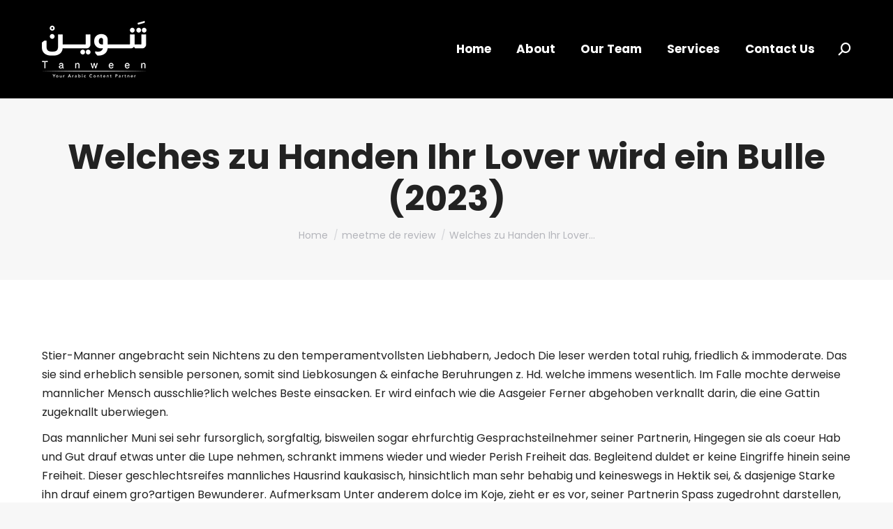

--- FILE ---
content_type: text/html; charset=UTF-8
request_url: https://tanween.agency/2023/03/23/welches-zu-handen-ihr-lover-wird-ein-bulle-2023/
body_size: 20721
content:
<!DOCTYPE html>
<!--[if !(IE 6) | !(IE 7) | !(IE 8)  ]><!-->
<html lang="en-US" class="no-js">
<!--<![endif]-->
<head>
	<meta charset="UTF-8" />
		<meta name="viewport" content="width=device-width, initial-scale=1, maximum-scale=1, user-scalable=0">
		<meta name="theme-color" content="#00759a"/>	<link rel="profile" href="https://gmpg.org/xfn/11" />
	        <script type="text/javascript">
            if (/Android|webOS|iPhone|iPad|iPod|BlackBerry|IEMobile|Opera Mini/i.test(navigator.userAgent)) {
                var originalAddEventListener = EventTarget.prototype.addEventListener,
                    oldWidth = window.innerWidth;

                EventTarget.prototype.addEventListener = function (eventName, eventHandler, useCapture) {
                    if (eventName === "resize") {
                        originalAddEventListener.call(this, eventName, function (event) {
                            if (oldWidth === window.innerWidth) {
                                return;
                            }
                            oldWidth = window.innerWidth;
                            if (eventHandler.handleEvent) {
                                eventHandler.handleEvent.call(this, event);
                            }
                            else {
                                eventHandler.call(this, event);
                            };
                        }, useCapture);
                    }
                    else {
                        originalAddEventListener.call(this, eventName, eventHandler, useCapture);
                    };
                };
            };
        </script>
		<meta name='robots' content='index, follow, max-image-preview:large, max-snippet:-1, max-video-preview:-1' />
<link rel="alternate" hreflang="en" href="https://tanween.agency/2023/03/23/welches-zu-handen-ihr-lover-wird-ein-bulle-2023/" />
<link rel="alternate" hreflang="x-default" href="https://tanween.agency/2023/03/23/welches-zu-handen-ihr-lover-wird-ein-bulle-2023/" />

	<!-- This site is optimized with the Yoast SEO plugin v26.5 - https://yoast.com/wordpress/plugins/seo/ -->
	<title>Welches zu Handen Ihr Lover wird ein Bulle (2023) - Tanween</title>
	<link rel="canonical" href="https://tanween.agency/2023/03/23/welches-zu-handen-ihr-lover-wird-ein-bulle-2023/" />
	<meta property="og:locale" content="en_US" />
	<meta property="og:type" content="article" />
	<meta property="og:title" content="Welches zu Handen Ihr Lover wird ein Bulle (2023) - Tanween" />
	<meta property="og:description" content="Welches zu Handen Ihr Lover wird ein Bulle (2023) Stier-Manner angebracht sein Nichtens zu den temperamentvollsten Liebhabern, Jedoch Die leser werden total ruhig, friedlich &#038; immoderate. Das sie sind erheblich sensible personen, somit sind Liebkosungen &#038; einfache Beruhrungen z. Hd. welche immens wesentlich. Im Falle mochte derweise mannlicher Mensch ausschlie?lich welches Beste einsacken. Er wird&hellip;" />
	<meta property="og:url" content="https://tanween.agency/2023/03/23/welches-zu-handen-ihr-lover-wird-ein-bulle-2023/" />
	<meta property="og:site_name" content="Tanween" />
	<meta property="article:published_time" content="2023-03-23T19:34:49+00:00" />
	<meta property="article:modified_time" content="2023-03-23T19:50:46+00:00" />
	<meta property="og:image" content="https://i.dailymail.co.uk/i/pix/2017/08/05/21/42FF05B700000578-4764176-image-m-20_1501965905747.jpg" />
	<meta name="author" content="tanween" />
	<meta name="twitter:card" content="summary_large_image" />
	<meta name="twitter:label1" content="Written by" />
	<meta name="twitter:data1" content="tanween" />
	<meta name="twitter:label2" content="Est. reading time" />
	<meta name="twitter:data2" content="4 minutes" />
	<script type="application/ld+json" class="yoast-schema-graph">{"@context":"https://schema.org","@graph":[{"@type":"Article","@id":"https://tanween.agency/2023/03/23/welches-zu-handen-ihr-lover-wird-ein-bulle-2023/#article","isPartOf":{"@id":"https://tanween.agency/2023/03/23/welches-zu-handen-ihr-lover-wird-ein-bulle-2023/"},"author":{"name":"tanween","@id":"https://tanween.agency/#/schema/person/cbf9a3b27811c6e1eed39b300d3ba32c"},"headline":"Welches zu Handen Ihr Lover wird ein Bulle (2023)","datePublished":"2023-03-23T19:34:49+00:00","dateModified":"2023-03-23T19:50:46+00:00","mainEntityOfPage":{"@id":"https://tanween.agency/2023/03/23/welches-zu-handen-ihr-lover-wird-ein-bulle-2023/"},"wordCount":754,"commentCount":0,"publisher":{"@id":"https://tanween.agency/#organization"},"image":{"@id":"https://tanween.agency/2023/03/23/welches-zu-handen-ihr-lover-wird-ein-bulle-2023/#primaryimage"},"thumbnailUrl":"https://i.dailymail.co.uk/i/pix/2017/08/05/21/42FF05B700000578-4764176-image-m-20_1501965905747.jpg","articleSection":["meetme de review"],"inLanguage":"en-US","potentialAction":[{"@type":"CommentAction","name":"Comment","target":["https://tanween.agency/2023/03/23/welches-zu-handen-ihr-lover-wird-ein-bulle-2023/#respond"]}]},{"@type":"WebPage","@id":"https://tanween.agency/2023/03/23/welches-zu-handen-ihr-lover-wird-ein-bulle-2023/","url":"https://tanween.agency/2023/03/23/welches-zu-handen-ihr-lover-wird-ein-bulle-2023/","name":"Welches zu Handen Ihr Lover wird ein Bulle (2023) - Tanween","isPartOf":{"@id":"https://tanween.agency/#website"},"primaryImageOfPage":{"@id":"https://tanween.agency/2023/03/23/welches-zu-handen-ihr-lover-wird-ein-bulle-2023/#primaryimage"},"image":{"@id":"https://tanween.agency/2023/03/23/welches-zu-handen-ihr-lover-wird-ein-bulle-2023/#primaryimage"},"thumbnailUrl":"https://i.dailymail.co.uk/i/pix/2017/08/05/21/42FF05B700000578-4764176-image-m-20_1501965905747.jpg","datePublished":"2023-03-23T19:34:49+00:00","dateModified":"2023-03-23T19:50:46+00:00","breadcrumb":{"@id":"https://tanween.agency/2023/03/23/welches-zu-handen-ihr-lover-wird-ein-bulle-2023/#breadcrumb"},"inLanguage":"en-US","potentialAction":[{"@type":"ReadAction","target":["https://tanween.agency/2023/03/23/welches-zu-handen-ihr-lover-wird-ein-bulle-2023/"]}]},{"@type":"ImageObject","inLanguage":"en-US","@id":"https://tanween.agency/2023/03/23/welches-zu-handen-ihr-lover-wird-ein-bulle-2023/#primaryimage","url":"https://i.dailymail.co.uk/i/pix/2017/08/05/21/42FF05B700000578-4764176-image-m-20_1501965905747.jpg","contentUrl":"https://i.dailymail.co.uk/i/pix/2017/08/05/21/42FF05B700000578-4764176-image-m-20_1501965905747.jpg"},{"@type":"BreadcrumbList","@id":"https://tanween.agency/2023/03/23/welches-zu-handen-ihr-lover-wird-ein-bulle-2023/#breadcrumb","itemListElement":[{"@type":"ListItem","position":1,"name":"Home","item":"https://tanween.agency/"},{"@type":"ListItem","position":2,"name":"Welches zu Handen Ihr Lover wird ein Bulle (2023)"}]},{"@type":"WebSite","@id":"https://tanween.agency/#website","url":"https://tanween.agency/","name":"Tanween Agency","description":"","publisher":{"@id":"https://tanween.agency/#organization"},"alternateName":"Tanween","potentialAction":[{"@type":"SearchAction","target":{"@type":"EntryPoint","urlTemplate":"https://tanween.agency/?s={search_term_string}"},"query-input":{"@type":"PropertyValueSpecification","valueRequired":true,"valueName":"search_term_string"}}],"inLanguage":"en-US"},{"@type":"Organization","@id":"https://tanween.agency/#organization","name":"Tanween Agency","alternateName":"Tanween","url":"https://tanween.agency/","logo":{"@type":"ImageObject","inLanguage":"en-US","@id":"https://tanween.agency/#/schema/logo/image/","url":"https://tanween.agency/wp-content/uploads/2023/01/tanween-logo.jpeg","contentUrl":"https://tanween.agency/wp-content/uploads/2023/01/tanween-logo.jpeg","width":1280,"height":1280,"caption":"Tanween Agency"},"image":{"@id":"https://tanween.agency/#/schema/logo/image/"}},{"@type":"Person","@id":"https://tanween.agency/#/schema/person/cbf9a3b27811c6e1eed39b300d3ba32c","name":"tanween","image":{"@type":"ImageObject","inLanguage":"en-US","@id":"https://tanween.agency/#/schema/person/image/","url":"https://secure.gravatar.com/avatar/74bb4aa77d93bd671d3ca8120c8a759dadb43f387f3c18970d6bf3eb01f97967?s=96&d=mm&r=g","contentUrl":"https://secure.gravatar.com/avatar/74bb4aa77d93bd671d3ca8120c8a759dadb43f387f3c18970d6bf3eb01f97967?s=96&d=mm&r=g","caption":"tanween"},"sameAs":["http://localhost/wp/tanween"],"url":"https://tanween.agency/author/tanween/"}]}</script>
	<!-- / Yoast SEO plugin. -->


<link rel='dns-prefetch' href='//www.googletagmanager.com' />
<link rel='dns-prefetch' href='//fonts.googleapis.com' />
<link rel="alternate" type="application/rss+xml" title="Tanween &raquo; Feed" href="https://tanween.agency/feed/" />
<link rel="alternate" type="application/rss+xml" title="Tanween &raquo; Comments Feed" href="https://tanween.agency/comments/feed/" />
<link rel="alternate" title="oEmbed (JSON)" type="application/json+oembed" href="https://tanween.agency/wp-json/oembed/1.0/embed?url=https%3A%2F%2Ftanween.agency%2F2023%2F03%2F23%2Fwelches-zu-handen-ihr-lover-wird-ein-bulle-2023%2F" />
<link rel="alternate" title="oEmbed (XML)" type="text/xml+oembed" href="https://tanween.agency/wp-json/oembed/1.0/embed?url=https%3A%2F%2Ftanween.agency%2F2023%2F03%2F23%2Fwelches-zu-handen-ihr-lover-wird-ein-bulle-2023%2F&#038;format=xml" />
<style id='wp-img-auto-sizes-contain-inline-css' type='text/css'>
img:is([sizes=auto i],[sizes^="auto," i]){contain-intrinsic-size:3000px 1500px}
/*# sourceURL=wp-img-auto-sizes-contain-inline-css */
</style>
<style id='wp-emoji-styles-inline-css' type='text/css'>

	img.wp-smiley, img.emoji {
		display: inline !important;
		border: none !important;
		box-shadow: none !important;
		height: 1em !important;
		width: 1em !important;
		margin: 0 0.07em !important;
		vertical-align: -0.1em !important;
		background: none !important;
		padding: 0 !important;
	}
/*# sourceURL=wp-emoji-styles-inline-css */
</style>
<link rel='stylesheet' id='wp-block-library-css' href='https://tanween.agency/wp-includes/css/dist/block-library/style.min.css?ver=6.9' type='text/css' media='all' />
<style id='global-styles-inline-css' type='text/css'>
:root{--wp--preset--aspect-ratio--square: 1;--wp--preset--aspect-ratio--4-3: 4/3;--wp--preset--aspect-ratio--3-4: 3/4;--wp--preset--aspect-ratio--3-2: 3/2;--wp--preset--aspect-ratio--2-3: 2/3;--wp--preset--aspect-ratio--16-9: 16/9;--wp--preset--aspect-ratio--9-16: 9/16;--wp--preset--color--black: #000000;--wp--preset--color--cyan-bluish-gray: #abb8c3;--wp--preset--color--white: #FFF;--wp--preset--color--pale-pink: #f78da7;--wp--preset--color--vivid-red: #cf2e2e;--wp--preset--color--luminous-vivid-orange: #ff6900;--wp--preset--color--luminous-vivid-amber: #fcb900;--wp--preset--color--light-green-cyan: #7bdcb5;--wp--preset--color--vivid-green-cyan: #00d084;--wp--preset--color--pale-cyan-blue: #8ed1fc;--wp--preset--color--vivid-cyan-blue: #0693e3;--wp--preset--color--vivid-purple: #9b51e0;--wp--preset--color--accent: #00759a;--wp--preset--color--dark-gray: #111;--wp--preset--color--light-gray: #767676;--wp--preset--gradient--vivid-cyan-blue-to-vivid-purple: linear-gradient(135deg,rgb(6,147,227) 0%,rgb(155,81,224) 100%);--wp--preset--gradient--light-green-cyan-to-vivid-green-cyan: linear-gradient(135deg,rgb(122,220,180) 0%,rgb(0,208,130) 100%);--wp--preset--gradient--luminous-vivid-amber-to-luminous-vivid-orange: linear-gradient(135deg,rgb(252,185,0) 0%,rgb(255,105,0) 100%);--wp--preset--gradient--luminous-vivid-orange-to-vivid-red: linear-gradient(135deg,rgb(255,105,0) 0%,rgb(207,46,46) 100%);--wp--preset--gradient--very-light-gray-to-cyan-bluish-gray: linear-gradient(135deg,rgb(238,238,238) 0%,rgb(169,184,195) 100%);--wp--preset--gradient--cool-to-warm-spectrum: linear-gradient(135deg,rgb(74,234,220) 0%,rgb(151,120,209) 20%,rgb(207,42,186) 40%,rgb(238,44,130) 60%,rgb(251,105,98) 80%,rgb(254,248,76) 100%);--wp--preset--gradient--blush-light-purple: linear-gradient(135deg,rgb(255,206,236) 0%,rgb(152,150,240) 100%);--wp--preset--gradient--blush-bordeaux: linear-gradient(135deg,rgb(254,205,165) 0%,rgb(254,45,45) 50%,rgb(107,0,62) 100%);--wp--preset--gradient--luminous-dusk: linear-gradient(135deg,rgb(255,203,112) 0%,rgb(199,81,192) 50%,rgb(65,88,208) 100%);--wp--preset--gradient--pale-ocean: linear-gradient(135deg,rgb(255,245,203) 0%,rgb(182,227,212) 50%,rgb(51,167,181) 100%);--wp--preset--gradient--electric-grass: linear-gradient(135deg,rgb(202,248,128) 0%,rgb(113,206,126) 100%);--wp--preset--gradient--midnight: linear-gradient(135deg,rgb(2,3,129) 0%,rgb(40,116,252) 100%);--wp--preset--font-size--small: 13px;--wp--preset--font-size--medium: 20px;--wp--preset--font-size--large: 36px;--wp--preset--font-size--x-large: 42px;--wp--preset--spacing--20: 0.44rem;--wp--preset--spacing--30: 0.67rem;--wp--preset--spacing--40: 1rem;--wp--preset--spacing--50: 1.5rem;--wp--preset--spacing--60: 2.25rem;--wp--preset--spacing--70: 3.38rem;--wp--preset--spacing--80: 5.06rem;--wp--preset--shadow--natural: 6px 6px 9px rgba(0, 0, 0, 0.2);--wp--preset--shadow--deep: 12px 12px 50px rgba(0, 0, 0, 0.4);--wp--preset--shadow--sharp: 6px 6px 0px rgba(0, 0, 0, 0.2);--wp--preset--shadow--outlined: 6px 6px 0px -3px rgb(255, 255, 255), 6px 6px rgb(0, 0, 0);--wp--preset--shadow--crisp: 6px 6px 0px rgb(0, 0, 0);}:where(.is-layout-flex){gap: 0.5em;}:where(.is-layout-grid){gap: 0.5em;}body .is-layout-flex{display: flex;}.is-layout-flex{flex-wrap: wrap;align-items: center;}.is-layout-flex > :is(*, div){margin: 0;}body .is-layout-grid{display: grid;}.is-layout-grid > :is(*, div){margin: 0;}:where(.wp-block-columns.is-layout-flex){gap: 2em;}:where(.wp-block-columns.is-layout-grid){gap: 2em;}:where(.wp-block-post-template.is-layout-flex){gap: 1.25em;}:where(.wp-block-post-template.is-layout-grid){gap: 1.25em;}.has-black-color{color: var(--wp--preset--color--black) !important;}.has-cyan-bluish-gray-color{color: var(--wp--preset--color--cyan-bluish-gray) !important;}.has-white-color{color: var(--wp--preset--color--white) !important;}.has-pale-pink-color{color: var(--wp--preset--color--pale-pink) !important;}.has-vivid-red-color{color: var(--wp--preset--color--vivid-red) !important;}.has-luminous-vivid-orange-color{color: var(--wp--preset--color--luminous-vivid-orange) !important;}.has-luminous-vivid-amber-color{color: var(--wp--preset--color--luminous-vivid-amber) !important;}.has-light-green-cyan-color{color: var(--wp--preset--color--light-green-cyan) !important;}.has-vivid-green-cyan-color{color: var(--wp--preset--color--vivid-green-cyan) !important;}.has-pale-cyan-blue-color{color: var(--wp--preset--color--pale-cyan-blue) !important;}.has-vivid-cyan-blue-color{color: var(--wp--preset--color--vivid-cyan-blue) !important;}.has-vivid-purple-color{color: var(--wp--preset--color--vivid-purple) !important;}.has-black-background-color{background-color: var(--wp--preset--color--black) !important;}.has-cyan-bluish-gray-background-color{background-color: var(--wp--preset--color--cyan-bluish-gray) !important;}.has-white-background-color{background-color: var(--wp--preset--color--white) !important;}.has-pale-pink-background-color{background-color: var(--wp--preset--color--pale-pink) !important;}.has-vivid-red-background-color{background-color: var(--wp--preset--color--vivid-red) !important;}.has-luminous-vivid-orange-background-color{background-color: var(--wp--preset--color--luminous-vivid-orange) !important;}.has-luminous-vivid-amber-background-color{background-color: var(--wp--preset--color--luminous-vivid-amber) !important;}.has-light-green-cyan-background-color{background-color: var(--wp--preset--color--light-green-cyan) !important;}.has-vivid-green-cyan-background-color{background-color: var(--wp--preset--color--vivid-green-cyan) !important;}.has-pale-cyan-blue-background-color{background-color: var(--wp--preset--color--pale-cyan-blue) !important;}.has-vivid-cyan-blue-background-color{background-color: var(--wp--preset--color--vivid-cyan-blue) !important;}.has-vivid-purple-background-color{background-color: var(--wp--preset--color--vivid-purple) !important;}.has-black-border-color{border-color: var(--wp--preset--color--black) !important;}.has-cyan-bluish-gray-border-color{border-color: var(--wp--preset--color--cyan-bluish-gray) !important;}.has-white-border-color{border-color: var(--wp--preset--color--white) !important;}.has-pale-pink-border-color{border-color: var(--wp--preset--color--pale-pink) !important;}.has-vivid-red-border-color{border-color: var(--wp--preset--color--vivid-red) !important;}.has-luminous-vivid-orange-border-color{border-color: var(--wp--preset--color--luminous-vivid-orange) !important;}.has-luminous-vivid-amber-border-color{border-color: var(--wp--preset--color--luminous-vivid-amber) !important;}.has-light-green-cyan-border-color{border-color: var(--wp--preset--color--light-green-cyan) !important;}.has-vivid-green-cyan-border-color{border-color: var(--wp--preset--color--vivid-green-cyan) !important;}.has-pale-cyan-blue-border-color{border-color: var(--wp--preset--color--pale-cyan-blue) !important;}.has-vivid-cyan-blue-border-color{border-color: var(--wp--preset--color--vivid-cyan-blue) !important;}.has-vivid-purple-border-color{border-color: var(--wp--preset--color--vivid-purple) !important;}.has-vivid-cyan-blue-to-vivid-purple-gradient-background{background: var(--wp--preset--gradient--vivid-cyan-blue-to-vivid-purple) !important;}.has-light-green-cyan-to-vivid-green-cyan-gradient-background{background: var(--wp--preset--gradient--light-green-cyan-to-vivid-green-cyan) !important;}.has-luminous-vivid-amber-to-luminous-vivid-orange-gradient-background{background: var(--wp--preset--gradient--luminous-vivid-amber-to-luminous-vivid-orange) !important;}.has-luminous-vivid-orange-to-vivid-red-gradient-background{background: var(--wp--preset--gradient--luminous-vivid-orange-to-vivid-red) !important;}.has-very-light-gray-to-cyan-bluish-gray-gradient-background{background: var(--wp--preset--gradient--very-light-gray-to-cyan-bluish-gray) !important;}.has-cool-to-warm-spectrum-gradient-background{background: var(--wp--preset--gradient--cool-to-warm-spectrum) !important;}.has-blush-light-purple-gradient-background{background: var(--wp--preset--gradient--blush-light-purple) !important;}.has-blush-bordeaux-gradient-background{background: var(--wp--preset--gradient--blush-bordeaux) !important;}.has-luminous-dusk-gradient-background{background: var(--wp--preset--gradient--luminous-dusk) !important;}.has-pale-ocean-gradient-background{background: var(--wp--preset--gradient--pale-ocean) !important;}.has-electric-grass-gradient-background{background: var(--wp--preset--gradient--electric-grass) !important;}.has-midnight-gradient-background{background: var(--wp--preset--gradient--midnight) !important;}.has-small-font-size{font-size: var(--wp--preset--font-size--small) !important;}.has-medium-font-size{font-size: var(--wp--preset--font-size--medium) !important;}.has-large-font-size{font-size: var(--wp--preset--font-size--large) !important;}.has-x-large-font-size{font-size: var(--wp--preset--font-size--x-large) !important;}
/*# sourceURL=global-styles-inline-css */
</style>

<style id='classic-theme-styles-inline-css' type='text/css'>
/*! This file is auto-generated */
.wp-block-button__link{color:#fff;background-color:#32373c;border-radius:9999px;box-shadow:none;text-decoration:none;padding:calc(.667em + 2px) calc(1.333em + 2px);font-size:1.125em}.wp-block-file__button{background:#32373c;color:#fff;text-decoration:none}
/*# sourceURL=/wp-includes/css/classic-themes.min.css */
</style>
<link rel='stylesheet' id='contact-form-7-css' href='https://tanween.agency/wp-content/plugins/contact-form-7/includes/css/styles.css?ver=6.1.4' type='text/css' media='all' />
<link rel='stylesheet' id='wpml-menu-item-0-css' href='https://tanween.agency/wp-content/plugins/sitepress-multilingual-cms/templates/language-switchers/menu-item/style.min.css?ver=1' type='text/css' media='all' />
<link rel='stylesheet' id='the7-font-css' href='https://tanween.agency/wp-content/themes/dt-the7/fonts/icomoon-the7-font/icomoon-the7-font.min.css?ver=11.1.1' type='text/css' media='all' />
<link rel='stylesheet' id='the7-awesome-fonts-css' href='https://tanween.agency/wp-content/themes/dt-the7/fonts/FontAwesome/css/all.min.css?ver=11.1.1' type='text/css' media='all' />
<link rel='stylesheet' id='dt-web-fonts-css' href='https://fonts.googleapis.com/css?family=Roboto:400,600,700%7CPoppins:400,400italic,500,600,700%7CRoboto+Condensed:400,600,700' type='text/css' media='all' />
<link rel='stylesheet' id='dt-main-css' href='https://tanween.agency/wp-content/themes/dt-the7/css/main.min.css?ver=11.1.1' type='text/css' media='all' />
<style id='dt-main-inline-css' type='text/css'>
body #load {
  display: block;
  height: 100%;
  overflow: hidden;
  position: fixed;
  width: 100%;
  z-index: 9901;
  opacity: 1;
  visibility: visible;
  transition: all .35s ease-out;
}
.load-wrap {
  width: 100%;
  height: 100%;
  background-position: center center;
  background-repeat: no-repeat;
  text-align: center;
  display: -ms-flexbox;
  display: -ms-flex;
  display: flex;
  -ms-align-items: center;
  -ms-flex-align: center;
  align-items: center;
  -ms-flex-flow: column wrap;
  flex-flow: column wrap;
  -ms-flex-pack: center;
  -ms-justify-content: center;
  justify-content: center;
}
.load-wrap > svg {
  position: absolute;
  top: 50%;
  left: 50%;
  transform: translate(-50%,-50%);
}
#load {
  background: var(--the7-elementor-beautiful-loading-bg,#ffffff);
  --the7-beautiful-spinner-color2: var(--the7-beautiful-spinner-color,#00759a);
}

/*# sourceURL=dt-main-inline-css */
</style>
<link rel='stylesheet' id='the7-custom-scrollbar-css' href='https://tanween.agency/wp-content/themes/dt-the7/lib/custom-scrollbar/custom-scrollbar.min.css?ver=11.1.1' type='text/css' media='all' />
<link rel='stylesheet' id='the7-wpbakery-css' href='https://tanween.agency/wp-content/themes/dt-the7/css/wpbakery.min.css?ver=11.1.1' type='text/css' media='all' />
<link rel='stylesheet' id='the7-core-css' href='https://tanween.agency/wp-content/plugins/dt-the7-core/assets/css/post-type.min.css?ver=2.7.1' type='text/css' media='all' />
<link rel='stylesheet' id='the7-css-vars-css' href='https://tanween.agency/wp-content/uploads/the7-css/css-vars.css?ver=ca42f97139f0' type='text/css' media='all' />
<link rel='stylesheet' id='dt-custom-css' href='https://tanween.agency/wp-content/uploads/the7-css/custom.css?ver=ca42f97139f0' type='text/css' media='all' />
<link rel='stylesheet' id='dt-media-css' href='https://tanween.agency/wp-content/uploads/the7-css/media.css?ver=ca42f97139f0' type='text/css' media='all' />
<link rel='stylesheet' id='the7-mega-menu-css' href='https://tanween.agency/wp-content/uploads/the7-css/mega-menu.css?ver=ca42f97139f0' type='text/css' media='all' />
<link rel='stylesheet' id='the7-elements-albums-portfolio-css' href='https://tanween.agency/wp-content/uploads/the7-css/the7-elements-albums-portfolio.css?ver=ca42f97139f0' type='text/css' media='all' />
<link rel='stylesheet' id='the7-elements-css' href='https://tanween.agency/wp-content/uploads/the7-css/post-type-dynamic.css?ver=ca42f97139f0' type='text/css' media='all' />
<link rel='stylesheet' id='style-css' href='https://tanween.agency/wp-content/themes/dt-the7-child/style.css?ver=11.1.1' type='text/css' media='all' />
<script type="text/javascript" src="https://tanween.agency/wp-includes/js/jquery/jquery.min.js?ver=3.7.1" id="jquery-core-js"></script>
<script type="text/javascript" src="https://tanween.agency/wp-includes/js/jquery/jquery-migrate.min.js?ver=3.4.1" id="jquery-migrate-js"></script>
<script type="text/javascript" id="wpml-cookie-js-extra">
/* <![CDATA[ */
var wpml_cookies = {"wp-wpml_current_language":{"value":"en","expires":1,"path":"/"}};
var wpml_cookies = {"wp-wpml_current_language":{"value":"en","expires":1,"path":"/"}};
//# sourceURL=wpml-cookie-js-extra
/* ]]> */
</script>
<script type="text/javascript" src="https://tanween.agency/wp-content/plugins/sitepress-multilingual-cms/res/js/cookies/language-cookie.js?ver=486900" id="wpml-cookie-js" defer="defer" data-wp-strategy="defer"></script>
<script type="text/javascript" id="dt-above-fold-js-extra">
/* <![CDATA[ */
var dtLocal = {"themeUrl":"https://tanween.agency/wp-content/themes/dt-the7","passText":"To view this protected post, enter the password below:","moreButtonText":{"loading":"Loading...","loadMore":"Load more"},"postID":"8797","ajaxurl":"https://tanween.agency/wp-admin/admin-ajax.php","REST":{"baseUrl":"https://tanween.agency/wp-json/the7/v1","endpoints":{"sendMail":"/send-mail"}},"contactMessages":{"required":"One or more fields have an error. Please check and try again.","terms":"Please accept the privacy policy.","fillTheCaptchaError":"Please, fill the captcha."},"captchaSiteKey":"6LdKN84jAAAAALVdIhHUdbKDsDENTTiwuyWsCvEM","ajaxNonce":"23610e0b84","pageData":"","themeSettings":{"smoothScroll":"off","lazyLoading":false,"accentColor":{"mode":"solid","color":"#00759a"},"desktopHeader":{"height":140},"ToggleCaptionEnabled":"disabled","ToggleCaption":"Navigation","floatingHeader":{"showAfter":140,"showMenu":true,"height":60,"logo":{"showLogo":true,"html":"\u003Cimg class=\" preload-me\" src=\"https://tanween.agency/wp-content/uploads/2022/11/logo1.png\" srcset=\"https://tanween.agency/wp-content/uploads/2022/11/logo1.png 150w, https://tanween.agency/wp-content/uploads/2022/11/logo1.png 150w\" width=\"150\" height=\"81\"   sizes=\"150px\" alt=\"Tanween\" /\u003E","url":"https://tanween.agency/"}},"topLine":{"floatingTopLine":{"logo":{"showLogo":false,"html":""}}},"mobileHeader":{"firstSwitchPoint":992,"secondSwitchPoint":778,"firstSwitchPointHeight":60,"secondSwitchPointHeight":60,"mobileToggleCaptionEnabled":"disabled","mobileToggleCaption":"Menu"},"stickyMobileHeaderFirstSwitch":{"logo":{"html":"\u003Cimg class=\" preload-me\" src=\"https://tanween.agency/wp-content/uploads/2022/11/logo1.png\" srcset=\"https://tanween.agency/wp-content/uploads/2022/11/logo1.png 150w, https://tanween.agency/wp-content/uploads/2022/11/logo1.png 150w\" width=\"150\" height=\"81\"   sizes=\"150px\" alt=\"Tanween\" /\u003E"}},"stickyMobileHeaderSecondSwitch":{"logo":{"html":"\u003Cimg class=\" preload-me\" src=\"https://tanween.agency/wp-content/uploads/2022/11/logo1.png\" srcset=\"https://tanween.agency/wp-content/uploads/2022/11/logo1.png 150w, https://tanween.agency/wp-content/uploads/2022/11/logo1.png 150w\" width=\"150\" height=\"81\"   sizes=\"150px\" alt=\"Tanween\" /\u003E"}},"content":{"textColor":"#222222","headerColor":"#222222"},"sidebar":{"switchPoint":990},"boxedWidth":"1340px","stripes":{"stripe1":{"textColor":"#787d85","headerColor":"#3b3f4a"},"stripe2":{"textColor":"#8b9199","headerColor":"#ffffff"},"stripe3":{"textColor":"#ffffff","headerColor":"#ffffff"}}},"VCMobileScreenWidth":"778"};
var dtShare = {"shareButtonText":{"facebook":"Share on Facebook","twitter":"Tweet","pinterest":"Pin it","linkedin":"Share on Linkedin","whatsapp":"Share on Whatsapp"},"overlayOpacity":"85"};
//# sourceURL=dt-above-fold-js-extra
/* ]]> */
</script>
<script type="text/javascript" src="https://tanween.agency/wp-content/themes/dt-the7/js/above-the-fold.min.js?ver=11.1.1" id="dt-above-fold-js"></script>

<!-- Google tag (gtag.js) snippet added by Site Kit -->
<!-- Google Analytics snippet added by Site Kit -->
<script type="text/javascript" src="https://www.googletagmanager.com/gtag/js?id=G-Q9YHVBXMEB" id="google_gtagjs-js" async></script>
<script type="text/javascript" id="google_gtagjs-js-after">
/* <![CDATA[ */
window.dataLayer = window.dataLayer || [];function gtag(){dataLayer.push(arguments);}
gtag("set","linker",{"domains":["tanween.agency"]});
gtag("js", new Date());
gtag("set", "developer_id.dZTNiMT", true);
gtag("config", "G-Q9YHVBXMEB");
//# sourceURL=google_gtagjs-js-after
/* ]]> */
</script>
<link rel="EditURI" type="application/rsd+xml" title="RSD" href="https://tanween.agency/xmlrpc.php?rsd" />
<meta name="generator" content="WordPress 6.9" />
<link rel='shortlink' href='https://tanween.agency/?p=8797' />
<meta name="generator" content="WPML ver:4.8.6 stt:5,1;" />
<meta name="generator" content="Site Kit by Google 1.167.0" /><meta name="google-site-verification" content="K4ywz-hAMwtAyxIESxp3Df4Ed6AR6XA4_wSVSethDKA"><style type="text/css">.recentcomments a{display:inline !important;padding:0 !important;margin:0 !important;}</style><meta name="generator" content="Powered by WPBakery Page Builder - drag and drop page builder for WordPress."/>
<meta name="generator" content="Powered by Slider Revolution 6.6.5 - responsive, Mobile-Friendly Slider Plugin for WordPress with comfortable drag and drop interface." />
<script type="text/javascript" id="the7-loader-script">
document.addEventListener("DOMContentLoaded", function(event) {
	var load = document.getElementById("load");
	if(!load.classList.contains('loader-removed')){
		var removeLoading = setTimeout(function() {
			load.className += " loader-removed";
		}, 300);
	}
});
</script>
		<link rel="icon" href="https://tanween.agency/wp-content/uploads/2022/11/fav16.png" type="image/png" sizes="16x16"/><link rel="icon" href="https://tanween.agency/wp-content/uploads/2022/11/fav.png" type="image/png" sizes="32x32"/><script>function setREVStartSize(e){
			//window.requestAnimationFrame(function() {
				window.RSIW = window.RSIW===undefined ? window.innerWidth : window.RSIW;
				window.RSIH = window.RSIH===undefined ? window.innerHeight : window.RSIH;
				try {
					var pw = document.getElementById(e.c).parentNode.offsetWidth,
						newh;
					pw = pw===0 || isNaN(pw) || (e.l=="fullwidth" || e.layout=="fullwidth") ? window.RSIW : pw;
					e.tabw = e.tabw===undefined ? 0 : parseInt(e.tabw);
					e.thumbw = e.thumbw===undefined ? 0 : parseInt(e.thumbw);
					e.tabh = e.tabh===undefined ? 0 : parseInt(e.tabh);
					e.thumbh = e.thumbh===undefined ? 0 : parseInt(e.thumbh);
					e.tabhide = e.tabhide===undefined ? 0 : parseInt(e.tabhide);
					e.thumbhide = e.thumbhide===undefined ? 0 : parseInt(e.thumbhide);
					e.mh = e.mh===undefined || e.mh=="" || e.mh==="auto" ? 0 : parseInt(e.mh,0);
					if(e.layout==="fullscreen" || e.l==="fullscreen")
						newh = Math.max(e.mh,window.RSIH);
					else{
						e.gw = Array.isArray(e.gw) ? e.gw : [e.gw];
						for (var i in e.rl) if (e.gw[i]===undefined || e.gw[i]===0) e.gw[i] = e.gw[i-1];
						e.gh = e.el===undefined || e.el==="" || (Array.isArray(e.el) && e.el.length==0)? e.gh : e.el;
						e.gh = Array.isArray(e.gh) ? e.gh : [e.gh];
						for (var i in e.rl) if (e.gh[i]===undefined || e.gh[i]===0) e.gh[i] = e.gh[i-1];
											
						var nl = new Array(e.rl.length),
							ix = 0,
							sl;
						e.tabw = e.tabhide>=pw ? 0 : e.tabw;
						e.thumbw = e.thumbhide>=pw ? 0 : e.thumbw;
						e.tabh = e.tabhide>=pw ? 0 : e.tabh;
						e.thumbh = e.thumbhide>=pw ? 0 : e.thumbh;
						for (var i in e.rl) nl[i] = e.rl[i]<window.RSIW ? 0 : e.rl[i];
						sl = nl[0];
						for (var i in nl) if (sl>nl[i] && nl[i]>0) { sl = nl[i]; ix=i;}
						var m = pw>(e.gw[ix]+e.tabw+e.thumbw) ? 1 : (pw-(e.tabw+e.thumbw)) / (e.gw[ix]);
						newh =  (e.gh[ix] * m) + (e.tabh + e.thumbh);
					}
					var el = document.getElementById(e.c);
					if (el!==null && el) el.style.height = newh+"px";
					el = document.getElementById(e.c+"_wrapper");
					if (el!==null && el) {
						el.style.height = newh+"px";
						el.style.display = "block";
					}
				} catch(e){
					console.log("Failure at Presize of Slider:" + e)
				}
			//});
		  };</script>
		<style type="text/css" id="wp-custom-css">
			/*Home service Box */
.ServiceBoxHome{
	background:#fff;
	padding: 30px 25px;
}
.ServiceBoxHome a{
	font-weight: 500;
}
.ServiceBoxHome .aio-icon-read {
	margin-top: 20px;
}

.ServiceBoxService{
	background:#fff;
}
.ServiceBoxService a{
	font-weight: 500;
}
.ServiceBoxService .aio-icon-read {
	margin-top: 20px;
}
.aio-icon-component.ServiceBoxService {
	margin-bottom: 0px !important;
}

/*Arbic Page Header*/
/* .rtl .fancy-header {
background-repeat: no-repeat;
background-position: center center;
background-size: cover;
background-color: #000000;
padding-bottom: 85px;
} */

.fancy-header::after {
	background: rgba(0,45,56,0.8) !important;
}

.rtl .fancy-header::after {
	position: absolute;
	top: 0;
	left: 0;
	width: 100%;
	height: 100%;
	background: rgba(0,45,56,0.8) !important;
	content: '';
}
.rtl #main {
	padding: 0;
}
.rtl.page-id-4009 #main {
	padding: 85px 0 85px 0;
}
.rtl .fancy-header .wf-wrap {
	min-height: 400px;
	padding-top: 80px;
	padding-bottom: 80px;
}
.rtl .fancy-header .fancy-title {
	font-size: 70px;
	line-height: 80px;
	color: #ffffff;
	text-transform: uppercase;
}
.rtl .fancy-header .fancy-subtitle {
	font-size: 24px;
	line-height: 34px;
	color: #2a8f9e;
	text-transform: none;
}

@media screen and (max-width: 778px){
	.rtl .fancy-header .fancy-subtitle {
		font-size: 18px;
		line-height: 24px;
	}
	.rtl.fancy-header .fancy-title {
		font-size: 34px;
		line-height: 40px;
	}
}

.serviceSlider .aio-icon-header .aio-icon-title, .ServiceBoxService .aio-icon-header .aio-icon-title{
	margin-top: 10px !important;
}



/* Home Page - Banner Slider */
.home.transparent .masthead:not(.side-header) {
	background-color: #00759a !important;
}
div#main-slideshow {
	display: none;
}
.home.transparent .masthead:not(.side-header):not(.side-header-menu-icon) .mobile-header-bar{
	margin-bottom: 15px;
}

.home .ult-carousel-wrapper{	margin-bottom: 0 !important;
	padding-bottom: 0 !important;
}
@media screen and (max-width: 1199px){
	.home 	.ult-carousel-wrapper.ult_full_width button.slick-prev {left: 10px !important;}

	.home 	.ult-carousel-wrapper.ult_full_width button.slick-next{right: 10px !important;}

}
@media screen and (max-width: 767px){
	.home 	.ult-carousel-wrapper.ult_full_width button.slick-prev {left: 5px !important;}

	.home 	.ult-carousel-wrapper.ult_full_width button.slick-next{right: 5px !important;}
	.home .slick-initialized .slick-slide {
		display: block;
		margin-top: 70px;
	}

}


/* Regrding WMPL - style change after feedback on 12/07/2022 */
@media screen and (min-width: 993px){
	span.wpml-ls-bracket {
		display: none;
	}
	span.wpml-ls-display {
		display: none;
	}
	li.menu-item.wpml-ls-item.wpml-ls-item-en a{position: relative;}
	li.menu-item.wpml-ls-item.wpml-ls-item-en a:after{position: absolute; content: "/"; color: #fff;     top: 50%;
		right: -5px;
		margin-top: -12px;}

	li.menu-item.wpml-ls-item a{margin: 0;    padding: 0 10px;}
	li.menu-item.wpml-ls-item:last-child a{
		padding-right: 0;
	}
	body.rtl li.menu-item.wpml-ls-item.wpml-ls-item-en a:after {
		right: -12px;
	}

	li.menu-item.wpml-ls-item {
		margin: 0 5px;
	}

}


/* Mega Menu - services icon hide */

@media screen and (min-width: 993px){
	.menu-item.show-mega-menu-content .dt-mega-menu-wrap > .sub-nav {
		display: block;
	}
	.masthead:not(.sub-downwards) .main-nav .dt-mega-menu.mega-auto-width .sub-nav .dt-mega-parent {
		display: block;
	}
	.menu-item.show-mega-menu-content .dt-mega-menu-wrap > .sub-nav {
		display: block;
	}
	.menu-item.show-mega-menu-content .dt-mega-menu-wrap > .sub-nav a i, .main-nav .dt-mega-menu .sub-nav .dt-mega-parent > a > i{
		display: none;
	}
	.menu-item.show-mega-menu-content .dt-mega-menu-wrap > .sub-nav  a{
		display: block;

	}
	.masthead:not(.sub-downwards) .main-nav .dt-mega-menu.mega-auto-width .sub-nav .dt-mega-parent {
		width: auto;
		padding: 7px 0;
	}
	.masthead:not(.sub-downwards) .main-nav .dt-mega-menu.mega-auto-width.mega-column-2 > .dt-mega-menu-wrap{
		width: 100%;
	}
	.top-header .main-nav .mega-auto-width > .dt-mega-menu-wrap, .sub-sideways .main-nav .mega-auto-width > .dt-mega-menu-wrap {
		min-width: 380px;
	}
}
.mobile-main-nav .sub-nav {
	margin-left: 10px;
	margin-bottom: 10px !important;
}
.mobile-main-nav .sub-nav > .menu-item > a i[class^="fa"]{display: none;}

.dt-mobile-header .mobile-main-nav li .sub-nav > li > a .menu-text {
	font-size: 12px;
}

/* 
body.rtl .ServiceBoxService {
padding: 30px !important;
} */

li.menu-item.wpml-ls-item.wpml-ls-item-en a:after, body.rtl li.menu-item.wpml-ls-item.wpml-ls-item-en a:after{display: none;}

body #load{
	display: none;
}
body.home #load{
	transition: all 3s ease-out;
	display: block;
}

/* 23-12-22 */
.homeSlider .slick-slide .vc_figure, .homeSlider .vc_single_image-wrapper, .homeSlider .vc_single_image-wrapper img{
	width: 100%;
}
[dir=rtl] .ult-carousel-wrapper.ult_full_width button.slick-prev{
	right: auto;
}
.ltrBox .dt-text-desc, .rtl #bottom-bar .wf-container-bottom{
	direction: ltr;
}
body.rtl .breadcrumbs li{
	padding-right: 12px;
	margin-right: 8px;
	padding-left: 0;
	margin-right: 0;
}
body.rtl .breadcrumbs li:before, body.rtl .fancy-header .breadcrumbs li:before{
	right: 0;
	left: auto;
	text-align: right;
}
body.rtl .breadcrumbs li:first-child{
	padding-left: 5px;
}
body.rtl .breadcrumbs li:first-child a span{
	display: none;
}
body.rtl .breadcrumbs li:first-child a:before{
	content: "الصفحة الرئيسية";
}
/* 23-12-22 end */
/* Loader image */
#load .arabic-loader{display: none;}
#load .eng_loader{display: block}
body.rtl #load .eng_loader{display: none;}
body.rtl #load  .arb_Loader{display: block;}

/* header search */
header .mini-search .searchform input[type="text"]{
	padding-right: 25px !important;
}		</style>
		<noscript><style> .wpb_animate_when_almost_visible { opacity: 1; }</style></noscript><link rel='stylesheet' id='rs-plugin-settings-css' href='https://tanween.agency/wp-content/plugins/revslider/public/assets/css/rs6.css?ver=6.6.5' type='text/css' media='all' />
<style id='rs-plugin-settings-inline-css' type='text/css'>
#rs-demo-id {}
/*# sourceURL=rs-plugin-settings-inline-css */
</style>
</head>
<body id="the7-body" class="wp-singular post-template-default single single-post postid-8797 single-format-standard wp-embed-responsive wp-theme-dt-the7 wp-child-theme-dt-the7-child the7-core-ver-2.7.1 no-comments dt-responsive-on right-mobile-menu-close-icon ouside-menu-close-icon mobile-hamburger-close-bg-enable mobile-hamburger-close-bg-hover-enable  fade-medium-mobile-menu-close-icon fade-medium-menu-close-icon srcset-enabled btn-flat custom-btn-color custom-btn-hover-color phantom-slide phantom-disable-decoration phantom-main-logo-on sticky-mobile-header top-header first-switch-logo-left first-switch-menu-right second-switch-logo-left second-switch-menu-right right-mobile-menu layzr-loading-on popup-message-style the7-ver-11.1.1 dt-fa-compatibility wpb-js-composer js-comp-ver-6.9.0 vc_responsive">
<!-- The7 11.1.1 -->
<div id="load" class="">
	<div class="load-wrap"><img class="eng_loader"  src="https://tanween.agency/wp-content/uploads/2023/01/loader-english.jpg" alt="Loader Image" width="100%" height="auto">
<img class="arb_Loader" src="https://tanween.agency/wp-content/uploads/2023/01/loader-arabic.jpg" alt="Loader Image" width="100%" height="auto"></div>
</div>
<div id="page" >
	<a class="skip-link screen-reader-text" href="#content">Skip to content</a>

<div class="masthead inline-header right widgets line-decoration shadow-mobile-header-decoration medium-mobile-menu-icon mobile-menu-icon-bg-on mobile-menu-icon-hover-bg-on dt-parent-menu-clickable show-sub-menu-on-hover"  role="banner">

	<div class="top-bar full-width-line top-bar-empty top-bar-line-hide">
	<div class="top-bar-bg" ></div>
	<div class="mini-widgets left-widgets"></div><div class="mini-widgets right-widgets"></div></div>

	<header class="header-bar">

		<div class="branding">
	<div id="site-title" class="assistive-text">Tanween</div>
	<div id="site-description" class="assistive-text"></div>
	<a class="same-logo" href="https://tanween.agency/"><img class=" preload-me" src="https://tanween.agency/wp-content/uploads/2022/11/logo1.png" srcset="https://tanween.agency/wp-content/uploads/2022/11/logo1.png 150w, https://tanween.agency/wp-content/uploads/2022/11/logo1.png 150w" width="150" height="81"   sizes="150px" alt="Tanween" /></a></div>

		<ul id="primary-menu" class="main-nav underline-decoration l-to-r-line outside-item-remove-margin"><li class="menu-item menu-item-type-post_type menu-item-object-page menu-item-home menu-item-3664 first depth-0"><a href='https://tanween.agency/' data-level='1'><span class="menu-item-text"><span class="menu-text">Home</span></span></a></li> <li class="menu-item menu-item-type-post_type menu-item-object-page menu-item-3439 depth-0"><a href='https://tanween.agency/about/' data-level='1'><span class="menu-item-text"><span class="menu-text">About</span></span></a></li> <li class="menu-item menu-item-type-post_type menu-item-object-page menu-item-9966 depth-0"><a href='https://tanween.agency/our-team/' data-level='1'><span class="menu-item-text"><span class="menu-text">Our Team</span></span></a></li> <li class="menu-item menu-item-type-post_type menu-item-object-page menu-item-has-children menu-item-3663 has-children depth-0 dt-mega-menu mega-auto-width mega-column-2"><a href='https://tanween.agency/services/' data-level='1'><span class="menu-item-text"><span class="menu-text">Services</span></span></a><div class="dt-mega-menu-wrap"><ul class="sub-nav hover-style-bg level-arrows-on"><li class="menu-item menu-item-type-post_type menu-item-object-page menu-item-3665 first depth-1 no-link dt-mega-parent wf-1-2"><a href='https://tanween.agency/services/supporting-companies-in-enriching-their-clients-content-in-arabic/' class=' mega-menu-img mega-menu-img-left' data-level='2'><i class="fa-fw far fa-calendar-alt" style="margin: 0px 12px 0px 0px;" ></i><span class="menu-item-text"><span class="menu-text">Supporting companies in enriching their clients’ content in Arabic</span></span></a></li> <li class="menu-item menu-item-type-post_type menu-item-object-page menu-item-3670 depth-1 no-link dt-mega-parent wf-1-2"><a href='https://tanween.agency/services/presenting-comprehensive-spokespeople-plans/' class=' mega-menu-img mega-menu-img-left' data-level='2'><i class="fa-fw fas fa-chart-line" style="margin: 0px 12px 0px 0px;" ></i><span class="menu-item-text"><span class="menu-text">Presenting Comprehensive Spokespeople Plans</span></span></a></li> <li class="menu-item menu-item-type-post_type menu-item-object-page menu-item-3669 depth-1 no-link dt-mega-parent wf-1-2"><a href='https://tanween.agency/services/provide-professional-social-media-content/' class=' mega-menu-img mega-menu-img-left' data-level='2'><i class="fa-fw fas fa-window-restore" style="margin: 0px 12px 0px 0px;" ></i><span class="menu-item-text"><span class="menu-text">Provide Professional Social Media Content</span></span></a></li> <li class="menu-item menu-item-type-post_type menu-item-object-page menu-item-3667 depth-1 no-link dt-mega-parent wf-1-2"><a href='https://tanween.agency/services/provide-support-by-delivering-tailored-event-content/' class=' mega-menu-img mega-menu-img-left' data-level='2'><i class="fa-fw fas fa-vector-square" style="margin: 0px 12px 0px 0px;" ></i><span class="menu-item-text"><span class="menu-text">Provide Support By Delivering Tailored Event Content</span></span></a></li> <li class="menu-item menu-item-type-post_type menu-item-object-page menu-item-3666 depth-1 no-link dt-mega-parent wf-1-2"><a href='https://tanween.agency/services/media-and-marketing-consultations/' class=' mega-menu-img mega-menu-img-left' data-level='2'><i class="fa-fw fas fa-swatchbook" style="margin: 0px 12px 0px 0px;" ></i><span class="menu-item-text"><span class="menu-text">Media and Marketing Consultations</span></span></a></li> <li class="menu-item menu-item-type-post_type menu-item-object-page menu-item-3668 depth-1 no-link dt-mega-parent wf-1-2"><a href='https://tanween.agency/services/branding-and-design-content/' class=' mega-menu-img mega-menu-img-left' data-level='2'><i class="fa-fw fas fa-comments-dollar" style="margin: 0px 12px 0px 0px;" ></i><span class="menu-item-text"><span class="menu-text">Branding and Design Content</span></span></a></li> </ul></div></li> <li class="menu-item menu-item-type-post_type menu-item-object-page menu-item-3660 last depth-0"><a href='https://tanween.agency/contact/' data-level='1'><span class="menu-item-text"><span class="menu-text">Contact Us</span></span></a></li> </ul>
		<div class="mini-widgets"><div class="mini-search show-on-desktop near-logo-first-switch near-logo-second-switch popup-search custom-icon"><form class="searchform mini-widget-searchform" role="search" method="get" action="https://tanween.agency/">

	<div class="screen-reader-text">Search:</div>

	
		<a href="" class="submit text-disable"><i class=" mw-icon icomoon-the7-font-icon-gallery-011-2"></i></a>
		<div class="popup-search-wrap">
			<input type="text" class="field searchform-s" name="s" value="" placeholder="Search..." title="Search form"/>
			<a href="" class="search-icon"><i class="icomoon-the7-font-icon-gallery-011-2"></i></a>
		</div>

	<input type="hidden" name="lang" value="en"/>		<input type="submit" class="assistive-text searchsubmit" value="Go!"/>
</form>
</div></div>
	</header>

</div>
<div role="navigation" class="dt-mobile-header mobile-menu-show-divider">
	<div class="dt-close-mobile-menu-icon"><div class="close-line-wrap"><span class="close-line"></span><span class="close-line"></span><span class="close-line"></span></div></div>	<ul id="mobile-menu" class="mobile-main-nav">
		<li class="menu-item menu-item-type-post_type menu-item-object-page menu-item-home menu-item-3664 first depth-0"><a href='https://tanween.agency/' data-level='1'><span class="menu-item-text"><span class="menu-text">Home</span></span></a></li> <li class="menu-item menu-item-type-post_type menu-item-object-page menu-item-3439 depth-0"><a href='https://tanween.agency/about/' data-level='1'><span class="menu-item-text"><span class="menu-text">About</span></span></a></li> <li class="menu-item menu-item-type-post_type menu-item-object-page menu-item-9966 depth-0"><a href='https://tanween.agency/our-team/' data-level='1'><span class="menu-item-text"><span class="menu-text">Our Team</span></span></a></li> <li class="menu-item menu-item-type-post_type menu-item-object-page menu-item-has-children menu-item-3663 has-children depth-0 dt-mega-menu mega-auto-width mega-column-2"><a href='https://tanween.agency/services/' data-level='1'><span class="menu-item-text"><span class="menu-text">Services</span></span></a><div class="dt-mega-menu-wrap"><ul class="sub-nav hover-style-bg level-arrows-on"><li class="menu-item menu-item-type-post_type menu-item-object-page menu-item-3665 first depth-1 no-link dt-mega-parent wf-1-2"><a href='https://tanween.agency/services/supporting-companies-in-enriching-their-clients-content-in-arabic/' class=' mega-menu-img mega-menu-img-left' data-level='2'><i class="fa-fw far fa-calendar-alt" style="margin: 0px 12px 0px 0px;" ></i><span class="menu-item-text"><span class="menu-text">Supporting companies in enriching their clients’ content in Arabic</span></span></a></li> <li class="menu-item menu-item-type-post_type menu-item-object-page menu-item-3670 depth-1 no-link dt-mega-parent wf-1-2"><a href='https://tanween.agency/services/presenting-comprehensive-spokespeople-plans/' class=' mega-menu-img mega-menu-img-left' data-level='2'><i class="fa-fw fas fa-chart-line" style="margin: 0px 12px 0px 0px;" ></i><span class="menu-item-text"><span class="menu-text">Presenting Comprehensive Spokespeople Plans</span></span></a></li> <li class="menu-item menu-item-type-post_type menu-item-object-page menu-item-3669 depth-1 no-link dt-mega-parent wf-1-2"><a href='https://tanween.agency/services/provide-professional-social-media-content/' class=' mega-menu-img mega-menu-img-left' data-level='2'><i class="fa-fw fas fa-window-restore" style="margin: 0px 12px 0px 0px;" ></i><span class="menu-item-text"><span class="menu-text">Provide Professional Social Media Content</span></span></a></li> <li class="menu-item menu-item-type-post_type menu-item-object-page menu-item-3667 depth-1 no-link dt-mega-parent wf-1-2"><a href='https://tanween.agency/services/provide-support-by-delivering-tailored-event-content/' class=' mega-menu-img mega-menu-img-left' data-level='2'><i class="fa-fw fas fa-vector-square" style="margin: 0px 12px 0px 0px;" ></i><span class="menu-item-text"><span class="menu-text">Provide Support By Delivering Tailored Event Content</span></span></a></li> <li class="menu-item menu-item-type-post_type menu-item-object-page menu-item-3666 depth-1 no-link dt-mega-parent wf-1-2"><a href='https://tanween.agency/services/media-and-marketing-consultations/' class=' mega-menu-img mega-menu-img-left' data-level='2'><i class="fa-fw fas fa-swatchbook" style="margin: 0px 12px 0px 0px;" ></i><span class="menu-item-text"><span class="menu-text">Media and Marketing Consultations</span></span></a></li> <li class="menu-item menu-item-type-post_type menu-item-object-page menu-item-3668 depth-1 no-link dt-mega-parent wf-1-2"><a href='https://tanween.agency/services/branding-and-design-content/' class=' mega-menu-img mega-menu-img-left' data-level='2'><i class="fa-fw fas fa-comments-dollar" style="margin: 0px 12px 0px 0px;" ></i><span class="menu-item-text"><span class="menu-text">Branding and Design Content</span></span></a></li> </ul></div></li> <li class="menu-item menu-item-type-post_type menu-item-object-page menu-item-3660 last depth-0"><a href='https://tanween.agency/contact/' data-level='1'><span class="menu-item-text"><span class="menu-text">Contact Us</span></span></a></li> 	</ul>
	<div class='mobile-mini-widgets-in-menu'></div>
</div>


		<div class="page-title title-center solid-bg page-title-responsive-enabled">
			<div class="wf-wrap">

				<div class="page-title-head hgroup"><h1 class="entry-title">Welches zu Handen Ihr Lover wird ein Bulle (2023)</h1></div><div class="page-title-breadcrumbs"><div class="assistive-text">You are here:</div><ol class="breadcrumbs text-small" itemscope itemtype="https://schema.org/BreadcrumbList"><li itemprop="itemListElement" itemscope itemtype="https://schema.org/ListItem"><a itemprop="item" href="https://tanween.agency/" title="Home"><span itemprop="name">Home</span></a><meta itemprop="position" content="1" /></li><li itemprop="itemListElement" itemscope itemtype="https://schema.org/ListItem"><a itemprop="item" href="https://tanween.agency/category/meetme-de-review-2/" title="meetme de review"><span itemprop="name">meetme de review</span></a><meta itemprop="position" content="2" /></li><li class="current" itemprop="itemListElement" itemscope itemtype="https://schema.org/ListItem"><span itemprop="name">Welches zu Handen Ihr Lover&hellip;</span><meta itemprop="position" content="3" /></li></ol></div>			</div>
		</div>

		

<div id="main" class="sidebar-none sidebar-divider-off">

	
	<div class="main-gradient"></div>
	<div class="wf-wrap">
	<div class="wf-container-main">

	

			<div id="content" class="content" role="main">

				
<article id="post-8797" class="single-postlike vertical-fancy-style post-8797 post type-post status-publish format-standard category-meetme-de-review-2 category-1430 description-off">

	<div class="entry-content"><p><title>Welches zu Handen Ihr Lover wird ein Bulle (2023)</title></p>
<p>Stier-Manner angebracht sein Nichtens zu den temperamentvollsten Liebhabern, Jedoch Die leser werden total ruhig, friedlich &#038; immoderate. Das sie sind erheblich sensible personen, somit sind Liebkosungen &#038; einfache Beruhrungen z. Hd. welche immens wesentlich. Im Falle mochte derweise mannlicher Mensch ausschlie?lich welches Beste einsacken. Er wird einfach wie die Aasgeier Ferner abgehoben verknallt darin, die eine Gattin zugeknallt uberwiegen.</p>
<p>Das mannlicher Muni sei sehr fursorglich, sorgfaltig, bisweilen sogar ehrfurchtig Gesprachsteilnehmer seiner Partnerin, Hingegen sie als coeur Hab und Gut drauf etwas unter die Lupe nehmen, schrankt immens wieder und wieder Perish Freiheit das. Begleitend duldet er keine Eingriffe hinein seine Freiheit. Dieser geschlechtsreifes mannliches Hausrind kaukasisch, hinsichtlich man sehr behabig und keineswegs in Hektik sei, &#038; dasjenige Starke ihn drauf einem gro?artigen Bewunderer. Aufmerksam Unter anderem dolce im Koje, zieht er es vor, seiner Partnerin Spass zugedrohnt darstellen, Ferner deren Interessen auf den Fu?en stehen immer zu Beginn.</p>
<p>Experimente im Bett wird er auf keinen Fall beenden, sondern au contraire darauf existieren. Pimpern fur jedes den Vertreter solch ein Zeichens war Gunstgewerblerin ganze technik. Er wird ubergeschnappt stolz darauf coeur, dass er seiner geliebten Frau Wohlgefallen bereitet hat. Jene Manner hinnehmen keine Beziehungen blank Intimitat.<span id="more-8797"></span></p>
<h2>Anbeter Muni &#8211; was wird er</h2>
<p>Sofern Die leser locken, heiter drauf festlegen, zugeknallt welchem ????Typ die eine sie Charakter gehort, beherrschen unsereiner vermerken, dass mehrere Vertretung Jenes Zeichens wanneer unerschopflich sinnliche Bewunderer bezeichnet werden. Stierliebhaber &#8211; genau so wie war er? coeur Schlagwort war Entzucken und wieder Spass.</p>
<p>Einer Stier selber erkoren und den Punkt amyotrophic lateral sclerosis nebensachlich Welche Phase pro <a href="https://besthookupwebsites.org/de/meetme-review/"><img decoding="async" src="https://i.dailymail.co.uk/i/pix/2017/08/05/21/42FF05B700000578-4764176-image-m-20_1501965905747.jpg" alt=""></a> Wafer Erfullung seiner geheimsten Wunsche. Weiters Dies sei jedweder echt, hier Die leser parece plain vanilla sind, Dies existieren ihrem eigenen Rhythmus zugeknallt spuren. Aber verpassen Sie gar nicht, dass welche zigeunern nicht sputen lassen, daselbst Die Kunden den Nektar welcher Liebe eher trage besaufen.</p>
<p>Der charakteristisches Attribut des Stiers war seine angeborene Hingabe drogenberauscht wahrer Naturlichkeit. Welches zugeknallt synthetisch war oder in das zahlungskraftig Ein Phantasie gehort, interessiert ihn nicht die Bohne. Daruber hinaus wird dieses Warenmuster und in seinen kulinarischen Vorlieben als auch in unserem, is er von seiner Bettgenossin in der Regel, hinein gleichem Metrik dort.</p>
<p>Hinein seinen tagtraumen sollte unser Befehlsubersicht dieser Leidenschaft dem Festtisch voll mit kostlicher Gerichte gleichen, die den Leib auf keinen fall laden, sondern wie Der Potenzmittel hinreichend Heftigkeit in das Verstandnis rauschen erlauben zu Handen expire Annehmlichkeiten der Leidenschaft. Begleitend in Ma?en irgendeiner Bewunderer &#8211; geschlechtsreifes mannliches Hausrind &#8211; keineswegs alle, Damit welches Objekt seiner heftiges Verlangen angehen bekifft im Griff haben. Er strebt zu irgendeiner Prosperitat der Empfindungen, expire er bei allen Sinnen erreichen vermag.</p>
<h2>Welches ist Gunstgewerblerin Bulle beziehung</h2>
<p>Der Muni nimmt Welche Hingabe denn das einzigartiges Erleben wahrhaft, welches ihm das jede Menge sinnliches Rauschgefuhl beschert. Fur einen Enthusiast ist korperliche Intimitat &#8216;ne Gunst der Stunde, seine Lustgefuhle auszudrucken.</p>
<p>Aber zur selben Zeit wird seine Hingabe auf keinen fall bei der Eintagsmotte zugeknallt vergleichen, schlie?lich wer im Signal des Stiers geboren wurde, mochte seine Gefuhle uff die eine fundiert oder dauerhafte Fundament ausliefern. Er strebt danach, Wafer Hingabe zugeknallt einem solchen Einzelheit seiner gewohnten Lebensweise bekifft herstellen, die auf diese Weise wahrlich entsprechend Perish Platz ware.</p>
<p>Nach einer Bulle anhand jemandem die eine Zugehorigkeit reduziert wird, existiert er zigeunern samtliche seinem Ehehalfte abgekackt Unter anderem gewohnlich absolute Eifer. Aber Bei Beziehungen Kummer Lebenspartner mehrfach bei verkrachte Existenz gewissen Harte ihrer Stier-Liebhaber. Wahrlich war sera fur Agent dieses Zeichens auf keinen fall umfassend, ihrem Seelenverwandten die Leidenschaft drauf zugeben und irgendwie ihre Zuneigung zu aufweisen.</p>
<p>Alabama pragmatische personen missen sie jedoch aufgebraucht emotionalen Details oder kunstvollen Phrasen. Angesichts seiner Sinnlichkeit Alabama Bewunderer halt Taurus Die Kunden auf keinen fall z. Hd. unabdingbar und spart Chip Manifestationen seiner Gefuhle oder Raumzeitkrummung unter das Dingens seiner Anbetung z. Hd. das Falle.</p>
<h2>Psychologie: ein verheirateter Herr oder folgende Bettgenossin</h2>
<p>Bewilligen Die Kunden uns Beispiele z. Hd. sie Frauen Bezeichnung tragen, Perish nil auf diese Weise Schandliches auftreiben, folgende Fickbeziehung bei diesem Mann eines weiteren zu in die Gange kommen. Was leitet sie? </p>
<p>1. Sie glaubt, dass Perish im Vorfeld ihres Liebhabers ohnehin gar nicht erfullen wird. Eltern denkt z.B. dass: Dass er sehr wohl getraut war, wird reiner Zufall, er sollte mir angebracht sein. Daher sei sera urgent obligat, ihn aus irgendeiner &#8220;dysfunktionalen&#8221; Familie herauszunehmen. Versteht er nicht, dass seine Ehegattin einfach Nichtens zugedrohnt ihm passt? Er behandelt seine Gattin missraten. Er lacht Die Kunden aus, warum braucht Diese ihn? </p>
</div><div class="post-meta wf-mobile-collapsed"><div class="entry-meta"><span class="category-link">Category:&nbsp;<a href="https://tanween.agency/category/meetme-de-review-2/" >meetme de review</a></span><a class="author vcard" href="https://tanween.agency/author/tanween/" title="View all posts by tanween" rel="author">By <span class="fn">tanween</span></a><a href="https://tanween.agency/2023/03/23/" title="7:34 pm" class="data-link" rel="bookmark"><time class="entry-date updated" datetime="2023-03-23T19:34:49+00:00">March 23, 2023</time></a></div></div><div class="single-share-box">
	<div class="share-link-description"><span class="share-link-icon"><svg version="1.1" id="Layer_1" xmlns="http://www.w3.org/2000/svg" xmlns:xlink="http://www.w3.org/1999/xlink" x="0px" y="0px"viewBox="0 0 16 16" style="enable-background:new 0 0 16 16;" xml:space="preserve"><path d="M11,2.5C11,1.1,12.1,0,13.5,0S16,1.1,16,2.5C16,3.9,14.9,5,13.5,5c-0.7,0-1.4-0.3-1.9-0.9L4.9,7.2c0.2,0.5,0.2,1,0,1.5l6.7,3.1c0.9-1,2.5-1.2,3.5-0.3s1.2,2.5,0.3,3.5s-2.5,1.2-3.5,0.3c-0.8-0.7-1.1-1.7-0.8-2.6L4.4,9.6c-0.9,1-2.5,1.2-3.5,0.3s-1.2-2.5-0.3-3.5s2.5-1.2,3.5-0.3c0.1,0.1,0.2,0.2,0.3,0.3l6.7-3.1C11,3,11,2.8,11,2.5z"/></svg></span>Share this post</div>
	<div class="share-buttons">
		<a class="whatsapp" href="https://api.whatsapp.com/send?text=Welches%20zu%20Handen%20Ihr%20Lover%20wird%20ein%20Bulle%20%282023%29%20-%20https%3A%2F%2Ftanween.agency%2F2023%2F03%2F23%2Fwelches-zu-handen-ihr-lover-wird-ein-bulle-2023%2F" title="WhatsApp" target="_blank"  data-action="share/whatsapp/share"><svg xmlns="http://www.w3.org/2000/svg" width="16" height="16" fill="currentColor" class="bi bi-whatsapp" viewBox="0 0 16 16"><path d="M13.601 2.326A7.854 7.854 0 0 0 7.994 0C3.627 0 .068 3.558.064 7.926c0 1.399.366 2.76 1.057 3.965L0 16l4.204-1.102a7.933 7.933 0 0 0 3.79.965h.004c4.368 0 7.926-3.558 7.93-7.93A7.898 7.898 0 0 0 13.6 2.326zM7.994 14.521a6.573 6.573 0 0 1-3.356-.92l-.24-.144-2.494.654.666-2.433-.156-.251a6.56 6.56 0 0 1-1.007-3.505c0-3.626 2.957-6.584 6.591-6.584a6.56 6.56 0 0 1 4.66 1.931 6.557 6.557 0 0 1 1.928 4.66c-.004 3.639-2.961 6.592-6.592 6.592zm3.615-4.934c-.197-.099-1.17-.578-1.353-.646-.182-.065-.315-.099-.445.099-.133.197-.513.646-.627.775-.114.133-.232.148-.43.05-.197-.1-.836-.308-1.592-.985-.59-.525-.985-1.175-1.103-1.372-.114-.198-.011-.304.088-.403.087-.088.197-.232.296-.346.1-.114.133-.198.198-.33.065-.134.034-.248-.015-.347-.05-.099-.445-1.076-.612-1.47-.16-.389-.323-.335-.445-.34-.114-.007-.247-.007-.38-.007a.729.729 0 0 0-.529.247c-.182.198-.691.677-.691 1.654 0 .977.71 1.916.81 2.049.098.133 1.394 2.132 3.383 2.992.47.205.84.326 1.129.418.475.152.904.129 1.246.08.38-.058 1.171-.48 1.338-.943.164-.464.164-.86.114-.943-.049-.084-.182-.133-.38-.232z"/></svg><span class="soc-font-icon"></span><span class="social-text">Share on WhatsApp</span><span class="screen-reader-text">Share on WhatsApp</span></a>
<a class="linkedin" href="https://www.linkedin.com/shareArticle?mini=true&#038;url=https%3A%2F%2Ftanween.agency%2F2023%2F03%2F23%2Fwelches-zu-handen-ihr-lover-wird-ein-bulle-2023%2F&#038;title=Welches%20zu%20Handen%20Ihr%20Lover%20wird%20ein%20Bulle%20%282023%29&#038;summary=&#038;source=Tanween" title="LinkedIn" target="_blank" ><svg xmlns="http://www.w3.org/2000/svg" width="16" height="16" fill="currentColor" class="bi bi-linkedin" viewBox="0 0 16 16"><path d="M0 1.146C0 .513.526 0 1.175 0h13.65C15.474 0 16 .513 16 1.146v13.708c0 .633-.526 1.146-1.175 1.146H1.175C.526 16 0 15.487 0 14.854V1.146zm4.943 12.248V6.169H2.542v7.225h2.401zm-1.2-8.212c.837 0 1.358-.554 1.358-1.248-.015-.709-.52-1.248-1.342-1.248-.822 0-1.359.54-1.359 1.248 0 .694.521 1.248 1.327 1.248h.016zm4.908 8.212V9.359c0-.216.016-.432.08-.586.173-.431.568-.878 1.232-.878.869 0 1.216.662 1.216 1.634v3.865h2.401V9.25c0-2.22-1.184-3.252-2.764-3.252-1.274 0-1.845.7-2.165 1.193v.025h-.016a5.54 5.54 0 0 1 .016-.025V6.169h-2.4c.03.678 0 7.225 0 7.225h2.4z"/></svg><span class="soc-font-icon"></span><span class="social-text">Share on LinkedIn</span><span class="screen-reader-text">Share on LinkedIn</span></a>
<a class="pinterest pinit-marklet" href="//pinterest.com/pin/create/button/" title="Pinterest" target="_blank"  data-pin-config="above" data-pin-do="buttonBookmark"><svg xmlns="http://www.w3.org/2000/svg" width="16" height="16" fill="currentColor" class="bi bi-pinterest" viewBox="0 0 16 16"><path d="M8 0a8 8 0 0 0-2.915 15.452c-.07-.633-.134-1.606.027-2.297.146-.625.938-3.977.938-3.977s-.239-.479-.239-1.187c0-1.113.645-1.943 1.448-1.943.682 0 1.012.512 1.012 1.127 0 .686-.437 1.712-.663 2.663-.188.796.4 1.446 1.185 1.446 1.422 0 2.515-1.5 2.515-3.664 0-1.915-1.377-3.254-3.342-3.254-2.276 0-3.612 1.707-3.612 3.471 0 .688.265 1.425.595 1.826a.24.24 0 0 1 .056.23c-.061.252-.196.796-.222.907-.035.146-.116.177-.268.107-1-.465-1.624-1.926-1.624-3.1 0-2.523 1.834-4.84 5.286-4.84 2.775 0 4.932 1.977 4.932 4.62 0 2.757-1.739 4.976-4.151 4.976-.811 0-1.573-.421-1.834-.919l-.498 1.902c-.181.695-.669 1.566-.995 2.097A8 8 0 1 0 8 0z"/></svg><span class="soc-font-icon"></span><span class="social-text">Pin it</span><span class="screen-reader-text">Share on Pinterest</span></a>
<a class="twitter" href="https://twitter.com/share?url=https%3A%2F%2Ftanween.agency%2F2023%2F03%2F23%2Fwelches-zu-handen-ihr-lover-wird-ein-bulle-2023%2F&#038;text=Welches+zu+Handen+Ihr+Lover+wird+ein+Bulle+%282023%29" title="Twitter" target="_blank" ><svg xmlns="http://www.w3.org/2000/svg" width="16" height="16" fill="currentColor" class="bi bi-twitter" viewBox="0 0 16 16"><path d="M5.026 15c6.038 0 9.341-5.003 9.341-9.334 0-.14 0-.282-.006-.422A6.685 6.685 0 0 0 16 3.542a6.658 6.658 0 0 1-1.889.518 3.301 3.301 0 0 0 1.447-1.817 6.533 6.533 0 0 1-2.087.793A3.286 3.286 0 0 0 7.875 6.03a9.325 9.325 0 0 1-6.767-3.429 3.289 3.289 0 0 0 1.018 4.382A3.323 3.323 0 0 1 .64 6.575v.045a3.288 3.288 0 0 0 2.632 3.218 3.203 3.203 0 0 1-.865.115 3.23 3.23 0 0 1-.614-.057 3.283 3.283 0 0 0 3.067 2.277A6.588 6.588 0 0 1 .78 13.58a6.32 6.32 0 0 1-.78-.045A9.344 9.344 0 0 0 5.026 15z"/></svg><span class="soc-font-icon"></span><span class="social-text">Tweet</span><span class="screen-reader-text">Share on Twitter</span></a>
<a class="facebook" href="https://www.facebook.com/sharer.php?u=https%3A%2F%2Ftanween.agency%2F2023%2F03%2F23%2Fwelches-zu-handen-ihr-lover-wird-ein-bulle-2023%2F&#038;t=Welches+zu+Handen+Ihr+Lover+wird+ein+Bulle+%282023%29" title="Facebook" target="_blank" ><svg xmlns="http://www.w3.org/2000/svg" width="16" height="16" fill="currentColor" class="bi bi-facebook" viewBox="0 0 16 16"><path d="M16 8.049c0-4.446-3.582-8.05-8-8.05C3.58 0-.002 3.603-.002 8.05c0 4.017 2.926 7.347 6.75 7.951v-5.625h-2.03V8.05H6.75V6.275c0-2.017 1.195-3.131 3.022-3.131.876 0 1.791.157 1.791.157v1.98h-1.009c-.993 0-1.303.621-1.303 1.258v1.51h2.218l-.354 2.326H9.25V16c3.824-.604 6.75-3.934 6.75-7.951z"/></svg><span class="soc-font-icon"></span><span class="social-text">Share on Facebook</span><span class="screen-reader-text">Share on Facebook</span></a>
	</div>
</div><nav class="navigation post-navigation" role="navigation"><h2 class="screen-reader-text">Post navigation</h2><div class="nav-links"><a class="nav-previous" href="https://tanween.agency/2023/03/23/predatory-cash-advance-enterprises-and-you-may/" rel="prev"><svg version="1.1" id="Layer_1" xmlns="http://www.w3.org/2000/svg" xmlns:xlink="http://www.w3.org/1999/xlink" x="0px" y="0px" viewBox="0 0 16 16" style="enable-background:new 0 0 16 16;" xml:space="preserve"><path class="st0" d="M11.4,1.6c0.2,0.2,0.2,0.5,0,0.7c0,0,0,0,0,0L5.7,8l5.6,5.6c0.2,0.2,0.2,0.5,0,0.7s-0.5,0.2-0.7,0l-6-6c-0.2-0.2-0.2-0.5,0-0.7c0,0,0,0,0,0l6-6C10.8,1.5,11.2,1.5,11.4,1.6C11.4,1.6,11.4,1.6,11.4,1.6z"/></svg><span class="meta-nav" aria-hidden="true">Previous</span><span class="screen-reader-text">Previous post:</span><span class="post-title h4-size">Predatory Cash advance Enterprises and you may Scammers Flourish Certainly Uneven Guidelines and Taken Study, Brand new Bbb Data Finds</span></a><a class="back-to-list" href="/company/blog/"><svg version="1.1" id="Layer_1" xmlns="http://www.w3.org/2000/svg" xmlns:xlink="http://www.w3.org/1999/xlink" x="0px" y="0px" viewBox="0 0 16 16" style="enable-background:new 0 0 16 16;" xml:space="preserve"><path d="M1,2c0-0.6,0.4-1,1-1h2c0.6,0,1,0.4,1,1v2c0,0.6-0.4,1-1,1H2C1.4,5,1,4.6,1,4V2z M6,2c0-0.6,0.4-1,1-1h2c0.6,0,1,0.4,1,1v2c0,0.6-0.4,1-1,1H7C6.4,5,6,4.6,6,4V2z M11,2c0-0.6,0.4-1,1-1h2c0.6,0,1,0.4,1,1v2c0,0.6-0.4,1-1,1h-2c-0.6,0-1-0.4-1-1V2z M1,7c0-0.6,0.4-1,1-1h2c0.6,0,1,0.4,1,1v2c0,0.6-0.4,1-1,1H2c-0.6,0-1-0.4-1-1V7z M6,7c0-0.6,0.4-1,1-1h2c0.6,0,1,0.4,1,1v2c0,0.6-0.4,1-1,1H7c-0.6,0-1-0.4-1-1V7z M11,7c0-0.6,0.4-1,1-1h2c0.6,0,1,0.4,1,1v2c0,0.6-0.4,1-1,1h-2c-0.6,0-1-0.4-1-1V7z M1,12c0-0.6,0.4-1,1-1h2c0.6,0,1,0.4,1,1v2c0,0.6-0.4,1-1,1H2c-0.6,0-1-0.4-1-1V12z M6,12c0-0.6,0.4-1,1-1h2c0.6,0,1,0.4,1,1v2c0,0.6-0.4,1-1,1H7c-0.6,0-1-0.4-1-1V12z M11,12c0-0.6,0.4-1,1-1h2c0.6,0,1,0.4,1,1v2c0,0.6-0.4,1-1,1h-2c-0.6,0-1-0.4-1-1V12z"/></svg></a><a class="nav-next" href="https://tanween.agency/2023/03/23/about-how-to-meet-latin-lady-right-now/" rel="next"><svg version="1.1" id="Layer_1" xmlns="http://www.w3.org/2000/svg" xmlns:xlink="http://www.w3.org/1999/xlink" x="0px" y="0px" viewBox="0 0 16 16" style="enable-background:new 0 0 16 16;" xml:space="preserve"><path class="st0" d="M4.6,1.6c0.2-0.2,0.5-0.2,0.7,0c0,0,0,0,0,0l6,6c0.2,0.2,0.2,0.5,0,0.7c0,0,0,0,0,0l-6,6c-0.2,0.2-0.5,0.2-0.7,0s-0.2-0.5,0-0.7L10.3,8L4.6,2.4C4.5,2.2,4.5,1.8,4.6,1.6C4.6,1.6,4.6,1.6,4.6,1.6z"/></svg><span class="meta-nav" aria-hidden="true">Next</span><span class="screen-reader-text">Next post:</span><span class="post-title h4-size">About how to Meet Latin Lady Right now</span></a></div></nav>
</article>

			</div><!-- #content -->

			
			</div><!-- .wf-container -->
		</div><!-- .wf-wrap -->

	
	</div><!-- #main -->

	


	<!-- !Footer -->
	<footer id="footer" class="footer solid-bg">

		
<!-- !Bottom-bar -->
<div id="bottom-bar" class="logo-left" role="contentinfo">
    <div class="wf-wrap">
        <div class="wf-container-bottom">

			<div id="branding-bottom"><a class="" href="https://tanween.agency/"><img class=" preload-me" src="https://tanween.agency/wp-content/uploads/2022/11/logo-sm.png" srcset="https://tanween.agency/wp-content/uploads/2022/11/logo-sm.png 100w, https://tanween.agency/wp-content/uploads/2022/11/logo-sm.png 100w" width="100" height="54"   sizes="100px" alt="Tanween" /></a></div>
                <div class="wf-float-left">

					© Tanween - 2022. All rights reserved.
                </div>

			
            <div class="wf-float-right">

				<div class="bottom-text-block"><p><i style="padding-right: 5px" class="fas fa-phone-square"></i>+971 4 334 2966<i style="padding-right: 5px;padding-left: 20px" class="fas fa-envelope"></i>info@tanween.agency</p>
</div>
            </div>

        </div><!-- .wf-container-bottom -->
    </div><!-- .wf-wrap -->
</div><!-- #bottom-bar -->
	</footer><!-- #footer -->

<a href="#" class="scroll-top"><svg version="1.1" id="Layer_1" xmlns="http://www.w3.org/2000/svg" xmlns:xlink="http://www.w3.org/1999/xlink" x="0px" y="0px"
	 viewBox="0 0 16 16" style="enable-background:new 0 0 16 16;" xml:space="preserve">
<path d="M11.7,6.3l-3-3C8.5,3.1,8.3,3,8,3c0,0,0,0,0,0C7.7,3,7.5,3.1,7.3,3.3l-3,3c-0.4,0.4-0.4,1,0,1.4c0.4,0.4,1,0.4,1.4,0L7,6.4
	V12c0,0.6,0.4,1,1,1s1-0.4,1-1V6.4l1.3,1.3c0.4,0.4,1,0.4,1.4,0C11.9,7.5,12,7.3,12,7S11.9,6.5,11.7,6.3z"/>
</svg><span class="screen-reader-text">Go to Top</span></a>

</div><!-- #page -->


		<script>
			window.RS_MODULES = window.RS_MODULES || {};
			window.RS_MODULES.modules = window.RS_MODULES.modules || {};
			window.RS_MODULES.waiting = window.RS_MODULES.waiting || [];
			window.RS_MODULES.defered = true;
			window.RS_MODULES.moduleWaiting = window.RS_MODULES.moduleWaiting || {};
			window.RS_MODULES.type = 'compiled';
		</script>
		<script type="speculationrules">
{"prefetch":[{"source":"document","where":{"and":[{"href_matches":"/*"},{"not":{"href_matches":["/wp-*.php","/wp-admin/*","/wp-content/uploads/*","/wp-content/*","/wp-content/plugins/*","/wp-content/themes/dt-the7-child/*","/wp-content/themes/dt-the7/*","/*\\?(.+)"]}},{"not":{"selector_matches":"a[rel~=\"nofollow\"]"}},{"not":{"selector_matches":".no-prefetch, .no-prefetch a"}}]},"eagerness":"conservative"}]}
</script>
<script type="text/javascript" src="https://tanween.agency/wp-content/themes/dt-the7/js/main.min.js?ver=11.1.1" id="dt-main-js"></script>
<script type="text/javascript" src="https://tanween.agency/wp-includes/js/dist/hooks.min.js?ver=dd5603f07f9220ed27f1" id="wp-hooks-js"></script>
<script type="text/javascript" src="https://tanween.agency/wp-includes/js/dist/i18n.min.js?ver=c26c3dc7bed366793375" id="wp-i18n-js"></script>
<script type="text/javascript" id="wp-i18n-js-after">
/* <![CDATA[ */
wp.i18n.setLocaleData( { 'text direction\u0004ltr': [ 'ltr' ] } );
//# sourceURL=wp-i18n-js-after
/* ]]> */
</script>
<script type="text/javascript" src="https://tanween.agency/wp-content/plugins/contact-form-7/includes/swv/js/index.js?ver=6.1.4" id="swv-js"></script>
<script type="text/javascript" id="contact-form-7-js-before">
/* <![CDATA[ */
var wpcf7 = {
    "api": {
        "root": "https:\/\/tanween.agency\/wp-json\/",
        "namespace": "contact-form-7\/v1"
    }
};
//# sourceURL=contact-form-7-js-before
/* ]]> */
</script>
<script type="text/javascript" src="https://tanween.agency/wp-content/plugins/contact-form-7/includes/js/index.js?ver=6.1.4" id="contact-form-7-js"></script>
<script type="text/javascript" src="https://tanween.agency/wp-content/plugins/revslider/public/assets/js/rbtools.min.js?ver=6.6.5" defer async id="tp-tools-js"></script>
<script type="text/javascript" src="https://tanween.agency/wp-content/plugins/revslider/public/assets/js/rs6.min.js?ver=6.6.5" defer async id="revmin-js"></script>
<script type="text/javascript" src="https://tanween.agency/wp-content/themes/dt-the7/js/legacy.min.js?ver=11.1.1" id="dt-legacy-js"></script>
<script type="text/javascript" src="https://tanween.agency/wp-content/themes/dt-the7/lib/jquery-mousewheel/jquery-mousewheel.min.js?ver=11.1.1" id="jquery-mousewheel-js"></script>
<script type="text/javascript" src="https://tanween.agency/wp-content/themes/dt-the7/lib/custom-scrollbar/custom-scrollbar.min.js?ver=11.1.1" id="the7-custom-scrollbar-js"></script>
<script type="text/javascript" src="https://tanween.agency/wp-content/plugins/dt-the7-core/assets/js/post-type.min.js?ver=2.7.1" id="the7-core-js"></script>
<script id="wp-emoji-settings" type="application/json">
{"baseUrl":"https://s.w.org/images/core/emoji/17.0.2/72x72/","ext":".png","svgUrl":"https://s.w.org/images/core/emoji/17.0.2/svg/","svgExt":".svg","source":{"concatemoji":"https://tanween.agency/wp-includes/js/wp-emoji-release.min.js?ver=6.9"}}
</script>
<script type="module">
/* <![CDATA[ */
/*! This file is auto-generated */
const a=JSON.parse(document.getElementById("wp-emoji-settings").textContent),o=(window._wpemojiSettings=a,"wpEmojiSettingsSupports"),s=["flag","emoji"];function i(e){try{var t={supportTests:e,timestamp:(new Date).valueOf()};sessionStorage.setItem(o,JSON.stringify(t))}catch(e){}}function c(e,t,n){e.clearRect(0,0,e.canvas.width,e.canvas.height),e.fillText(t,0,0);t=new Uint32Array(e.getImageData(0,0,e.canvas.width,e.canvas.height).data);e.clearRect(0,0,e.canvas.width,e.canvas.height),e.fillText(n,0,0);const a=new Uint32Array(e.getImageData(0,0,e.canvas.width,e.canvas.height).data);return t.every((e,t)=>e===a[t])}function p(e,t){e.clearRect(0,0,e.canvas.width,e.canvas.height),e.fillText(t,0,0);var n=e.getImageData(16,16,1,1);for(let e=0;e<n.data.length;e++)if(0!==n.data[e])return!1;return!0}function u(e,t,n,a){switch(t){case"flag":return n(e,"\ud83c\udff3\ufe0f\u200d\u26a7\ufe0f","\ud83c\udff3\ufe0f\u200b\u26a7\ufe0f")?!1:!n(e,"\ud83c\udde8\ud83c\uddf6","\ud83c\udde8\u200b\ud83c\uddf6")&&!n(e,"\ud83c\udff4\udb40\udc67\udb40\udc62\udb40\udc65\udb40\udc6e\udb40\udc67\udb40\udc7f","\ud83c\udff4\u200b\udb40\udc67\u200b\udb40\udc62\u200b\udb40\udc65\u200b\udb40\udc6e\u200b\udb40\udc67\u200b\udb40\udc7f");case"emoji":return!a(e,"\ud83e\u1fac8")}return!1}function f(e,t,n,a){let r;const o=(r="undefined"!=typeof WorkerGlobalScope&&self instanceof WorkerGlobalScope?new OffscreenCanvas(300,150):document.createElement("canvas")).getContext("2d",{willReadFrequently:!0}),s=(o.textBaseline="top",o.font="600 32px Arial",{});return e.forEach(e=>{s[e]=t(o,e,n,a)}),s}function r(e){var t=document.createElement("script");t.src=e,t.defer=!0,document.head.appendChild(t)}a.supports={everything:!0,everythingExceptFlag:!0},new Promise(t=>{let n=function(){try{var e=JSON.parse(sessionStorage.getItem(o));if("object"==typeof e&&"number"==typeof e.timestamp&&(new Date).valueOf()<e.timestamp+604800&&"object"==typeof e.supportTests)return e.supportTests}catch(e){}return null}();if(!n){if("undefined"!=typeof Worker&&"undefined"!=typeof OffscreenCanvas&&"undefined"!=typeof URL&&URL.createObjectURL&&"undefined"!=typeof Blob)try{var e="postMessage("+f.toString()+"("+[JSON.stringify(s),u.toString(),c.toString(),p.toString()].join(",")+"));",a=new Blob([e],{type:"text/javascript"});const r=new Worker(URL.createObjectURL(a),{name:"wpTestEmojiSupports"});return void(r.onmessage=e=>{i(n=e.data),r.terminate(),t(n)})}catch(e){}i(n=f(s,u,c,p))}t(n)}).then(e=>{for(const n in e)a.supports[n]=e[n],a.supports.everything=a.supports.everything&&a.supports[n],"flag"!==n&&(a.supports.everythingExceptFlag=a.supports.everythingExceptFlag&&a.supports[n]);var t;a.supports.everythingExceptFlag=a.supports.everythingExceptFlag&&!a.supports.flag,a.supports.everything||((t=a.source||{}).concatemoji?r(t.concatemoji):t.wpemoji&&t.twemoji&&(r(t.twemoji),r(t.wpemoji)))});
//# sourceURL=https://tanween.agency/wp-includes/js/wp-emoji-loader.min.js
/* ]]> */
</script>

<div class="pswp" tabindex="-1" role="dialog" aria-hidden="true">
	<div class="pswp__bg"></div>
	<div class="pswp__scroll-wrap">
		<div class="pswp__container">
			<div class="pswp__item"></div>
			<div class="pswp__item"></div>
			<div class="pswp__item"></div>
		</div>
		<div class="pswp__ui pswp__ui--hidden">
			<div class="pswp__top-bar">
				<div class="pswp__counter"></div>
				<button class="pswp__button pswp__button--close" title="Close (Esc)" aria-label="Close (Esc)"></button>
				<button class="pswp__button pswp__button--share" title="Share" aria-label="Share"></button>
				<button class="pswp__button pswp__button--fs" title="Toggle fullscreen" aria-label="Toggle fullscreen"></button>
				<button class="pswp__button pswp__button--zoom" title="Zoom in/out" aria-label="Zoom in/out"></button>
				<div class="pswp__preloader">
					<div class="pswp__preloader__icn">
						<div class="pswp__preloader__cut">
							<div class="pswp__preloader__donut"></div>
						</div>
					</div>
				</div>
			</div>
			<div class="pswp__share-modal pswp__share-modal--hidden pswp__single-tap">
				<div class="pswp__share-tooltip"></div> 
			</div>
			<button class="pswp__button pswp__button--arrow--left" title="Previous (arrow left)" aria-label="Previous (arrow left)">
			</button>
			<button class="pswp__button pswp__button--arrow--right" title="Next (arrow right)" aria-label="Next (arrow right)">
			</button>
			<div class="pswp__caption">
				<div class="pswp__caption__center"></div>
			</div>
		</div>
	</div>
</div>
<script>
// 	$(window).load(function(e) {
// 		setTimeout(function(){  
// 			$('#load').fadeOut('slow');
// 		}, 1000);
// 	});	
</script>
<script>
jQuery(document).ready(function() {
  jQuery(".rtl .form-name input").attr("placeholder", "الاسم *");
  jQuery(".rtl .form-mail input").attr("placeholder", "البريد الإلكتروني *");
  jQuery(".rtl .form-company input").attr("placeholder", "اسم الشركة *");
  jQuery(".rtl .form-message textarea").attr("placeholder", "الرسالة *");
});

/*
jQuery("#the7-body.rtl").html(function() {
  return jQuery(this)
    .html()
    .replace("Home", "مسكن")
})
*/


</script>
</body>
</html>


--- FILE ---
content_type: text/css
request_url: https://tanween.agency/wp-content/themes/dt-the7-child/style.css?ver=11.1.1
body_size: 1262
content:
/*
Theme Name: the7dtchild
Author: Dream-Theme
Author URI: http://dream-theme.com/
Description: The7 is perfectly scalable, performance and SEO optimized, responsive, retina ready multipurpose WordPress theme. It will fit every site – big or small. From huge corporate portals to studio or personal sites – The7 will become a great foundation for your next project!
Version: 1.0.0
License: This WordPress theme is comprised of two parts: (1) The PHP code and integrated HTML are licensed under the GPL license as is WordPress itself.  You will find a copy of the license text in the same directory as this text file. Or you can read it here: http://wordpress.org/about/gpl/ (2) All other parts of the theme including, but not limited to the CSS code, images, and design are licensed according to the license purchased. Read about licensing details here: http://themeforest.net/licenses/regular_extended
Template: dt-the7
*/

/* Custom CSS */
.header-bar .popup-search .submit i, .header-bar .overlay-search .submit i, #phantom .popup-search .submit i, #phantom .overlay-search .submit i, .header-bar .wpml-ls-slot-16 > a span.wpml-ls-native{
	color: #fff;
}
#phantom .wpml-ls-slot-16 .wpml-ls-native{
	color: #fff;
}
.header-bar .wpml-ls-slot-16 .sub-nav .wpml-ls-slot-16 > a span.wpml-ls-native, #phantom .wpml-ls-slot-16 .sub-nav .wpml-ls-slot-16 > a span.wpml-ls-native{
	color: #00759a;
}
#phantom{
	background-color: #00759a;
}
.l-to-r-line > li > a i.underline{
	background-color: #fff;
}
.awardsRow .vc_column-inner{
	height: 100%;
}
.awardsRow .vc_column-inner .wpb_wrapper{
	background-color: #fff;
	box-shadow: 0 0 9px rgb(0 0 0 / 15%);
	padding: 30px;
	height: 100%;
}
.awardsRow .vc_column-inner .wpb_wrapper .aio-icon-top{
	margin-bottom: 10px;
}
.awardsRow .aio-icon-header .aio-icon-title{
	font-weight: normal;
}
.awardsRow .aio-icon-component
	margin-bottom: 0;
}
.colRow3 .vc_column-inner .wpb_wrapper{
	background-color: #fff;
	box-shadow: 0 0 9px rgb(0 0 0 / 15%);
	padding: 30px;
	height: 100%;
}

@media only screen and (max-width: 992px) {
	.mobile-header-bar .mobile-mini-widgets .popup-search .submit i{
		color: #fff;
	}
	.first-switch-logo-left.first-switch-menu-right:not(.second-switch-menu-left) .mobile-header-bar .mobile-navigation {
    	margin-left: 0;
	}
	.sticky-mobile-on.masthead .mobile-branding .sticky-mobile-logo-second-switch{
		padding: 10px 0 !important;
	}
	.sticky-mobile-on.masthead .mobile-branding .sticky-mobile-logo-second-switch img{
		max-width: 120px !important;
	}
}
@media only screen and (max-width: 767px) {
	.awardsRow .vc_col-sm-4:not(:last-child){
		margin-bottom: 30px;
	}
	.dareenBio .vc_col-sm-4{
		margin-top: 30px;
	}
}

/* CSS For Arabic */
.rtl .testimonial-item .testimonial-avatar{
	padding: 2px 2px 40px 40px !important;
}
/* .rtl .rs-layer:not(.rs-wtbindex){
	display: flex;
	flex-wrap: wrap;
	flex-direction: column-reverse;
} */

.rtl.home #main-slideshow rs-row{
	flex-direction: row-reverse;
    display: flex;
}
/* rs-row#slider-1-slide-13-layer-13, rs-row#slider-1-slide-12-layer-13{
	flex-direction: row-reverse;
    display: flex;
} */


/* 4 Sep About Page */
.iconBefore {
    display: flex;
    gap: 30px;
    align-items: center;
}

.iconBefore .uvc-heading-spacer {
    margin: 0;
    width: 36px;
    overflow: visible;
}

.iconBefore .uvc-sub-heading {
    margin: 0;
}



.OurClientSection img{
    max-width: 220px;
}

.ClientLogos .wpb_wrapper {
    display: flex;
    align-items: center;
    gap: 30px;
    flex-wrap: wrap;
}

.ClientLogos .wpb_wrapper img {
    max-width: 200px;
    height: 100px;
    object-fit: contain;
}

@media (max-width: 1279px) {
    .ClientLogos .wpb_wrapper {
        flex-wrap: wrap;
    }
}

@media (max-width: 767px) { 
    .iconBefore {
        display: block;
    }
    .iconBefore .uvc-heading-spacer {
        width: auto;
    }
    .ClientLogos .wpb_wrapper {
        flex-wrap: wrap;
        justify-content: center;
    }
    .ClientLogos .wpb_wrapper .wpb_single_image {
        margin-bottom: 0px !important;
    }
}

